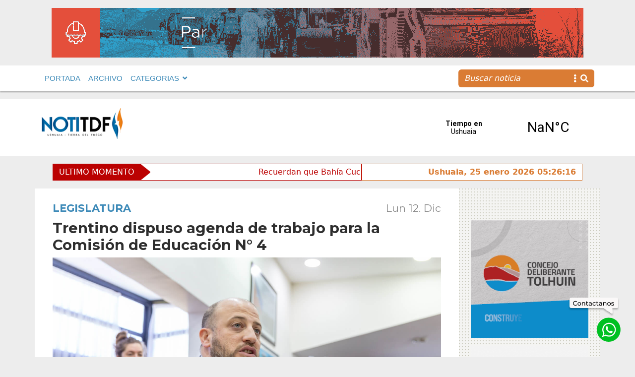

--- FILE ---
content_type: text/html; charset=UTF-8
request_url: https://www.notitdf.com/trentino-dispuso-agenda-de-trabajo-para-la-comision-de-educacion-n-4/
body_size: 14751
content:
<!DOCTYPE html>
<html lang="es">
<head>
    <meta charset="UTF-8">
    <meta http-equiv="X-UA-Compatible" content="IE=edge">
    <meta name="viewport" content="width=device-width, initial-scale=1.0">
    <link rel="stylesheet"  href="https://cdn.jsdelivr.net/npm/@fancyapps/ui@4.0/dist/fancybox.css" />
    <link rel="stylesheet" href="https://cdnjs.cloudflare.com/ajax/libs/font-awesome/5.15.4/css/all.min.css" integrity="sha512-1ycn6IcaQQ40/MKBW2W4Rhis/DbILU74C1vSrLJxCq57o941Ym01SwNsOMqvEBFlcgUa6xLiPY/NS5R+E6ztJQ==" crossorigin="anonymous" referrerpolicy="no-referrer" />
	<!-- Google tag (gtag.js) --> <script async src="https://www.googletagmanager.com/gtag/js?id=G-0MTCB97CMT"></script> <script> window.dataLayer = window.dataLayer || []; function gtag(){dataLayer.push(arguments);} gtag('js', new Date()); gtag('config', 'G-0MTCB97CMT'); </script>
	<!-- Google Tag Manager -->

<script>(function(w,d,s,l,i){w[l]=w[l]||[];w[l].push({'gtm.start':

new Date().getTime(),event:'gtm.js'});var f=d.getElementsByTagName(s)[0],

j=d.createElement(s),dl=l!='dataLayer'?'&l='+l:'';j.async=true;j.src=

'https://www.googletagmanager.com/gtm.js?id='+i+dl;f.parentNode.insertBefore(j,f);

})(window,document,'script','dataLayer','GTM-KS25NBT');</script>

<!-- End Google Tag Manager -->
    <script type='text/javascript'>var addthis_config = {'data_track_addressbar':false};</script><script type='text/javascript' src='//s7.addthis.com/js/300/addthis_widget.js#pubid=ra-52b36e5b3fab719e'></script>
   
		<div id="fb-root"></div>
		<script async defer crossorigin="anonymous" src="https://connect.facebook.net/es_ES/sdk.js#xfbml=1&version=v12.0&appId=249619315391202&autoLogAppEvents=1" nonce="jCYR7b3Z"></script>
    <meta name='robots' content='index, follow, max-image-preview:large, max-snippet:-1, max-video-preview:-1' />

	<!-- This site is optimized with the Yoast SEO plugin v25.2 - https://yoast.com/wordpress/plugins/seo/ -->
	<link rel="canonical" href="https://www.notitdf.com/trentino-dispuso-agenda-de-trabajo-para-la-comision-de-educacion-n-4/" />
	<meta property="og:locale" content="es_ES" />
	<meta property="og:type" content="article" />
	<meta property="og:title" content="Trentino dispuso agenda de trabajo para la Comisión de Educación N° 4 - Notitdf" />
	<meta property="og:description" content="En primer término, analizarán el asunto N° 099/22, proyecto de Ley de Gestión integral para la adaptación y mitigación del cambio climático en la Provincia, ..." />
	<meta property="og:url" content="https://www.notitdf.com/trentino-dispuso-agenda-de-trabajo-para-la-comision-de-educacion-n-4/" />
	<meta property="og:site_name" content="Notitdf" />
	<meta property="article:published_time" content="2022-12-12T22:12:11+00:00" />
	<meta property="og:image" content="https://www.notitdf.com/wp-content/uploads/2022/12/IMG_6818-1.jpg" />
	<meta property="og:image:width" content="1500" />
	<meta property="og:image:height" content="1000" />
	<meta property="og:image:type" content="image/jpeg" />
	<meta name="author" content="Ifis" />
	<meta name="twitter:card" content="summary_large_image" />
	<meta name="twitter:label1" content="Escrito por" />
	<meta name="twitter:data1" content="Ifis" />
	<meta name="twitter:label2" content="Tiempo de lectura" />
	<meta name="twitter:data2" content="3 minutos" />
	<script type="application/ld+json" class="yoast-schema-graph">{"@context":"https://schema.org","@graph":[{"@type":"WebPage","@id":"https://www.notitdf.com/trentino-dispuso-agenda-de-trabajo-para-la-comision-de-educacion-n-4/","url":"https://www.notitdf.com/trentino-dispuso-agenda-de-trabajo-para-la-comision-de-educacion-n-4/","name":"Trentino dispuso agenda de trabajo para la Comisión de Educación N° 4 - Notitdf","isPartOf":{"@id":"https://www.notitdf.com/#website"},"primaryImageOfPage":{"@id":"https://www.notitdf.com/trentino-dispuso-agenda-de-trabajo-para-la-comision-de-educacion-n-4/#primaryimage"},"image":{"@id":"https://www.notitdf.com/trentino-dispuso-agenda-de-trabajo-para-la-comision-de-educacion-n-4/#primaryimage"},"thumbnailUrl":"https://www.notitdf.com/wp-content/uploads/2022/12/IMG_6818-1.jpg","datePublished":"2022-12-12T22:12:11+00:00","author":{"@id":"https://www.notitdf.com/#/schema/person/fce93de59dd832c668f727e8b61a9588"},"breadcrumb":{"@id":"https://www.notitdf.com/trentino-dispuso-agenda-de-trabajo-para-la-comision-de-educacion-n-4/#breadcrumb"},"inLanguage":"es","potentialAction":[{"@type":"ReadAction","target":["https://www.notitdf.com/trentino-dispuso-agenda-de-trabajo-para-la-comision-de-educacion-n-4/"]}]},{"@type":"ImageObject","inLanguage":"es","@id":"https://www.notitdf.com/trentino-dispuso-agenda-de-trabajo-para-la-comision-de-educacion-n-4/#primaryimage","url":"https://www.notitdf.com/wp-content/uploads/2022/12/IMG_6818-1.jpg","contentUrl":"https://www.notitdf.com/wp-content/uploads/2022/12/IMG_6818-1.jpg","width":1500,"height":1000},{"@type":"BreadcrumbList","@id":"https://www.notitdf.com/trentino-dispuso-agenda-de-trabajo-para-la-comision-de-educacion-n-4/#breadcrumb","itemListElement":[{"@type":"ListItem","position":1,"name":"Portada","item":"https://www.notitdf.com/"},{"@type":"ListItem","position":2,"name":"Trentino dispuso agenda de trabajo para la Comisión de Educación N° 4"}]},{"@type":"WebSite","@id":"https://www.notitdf.com/#website","url":"https://www.notitdf.com/","name":"Notitdf","description":"Noticias de Ushuaia, Tierra del Fuego, Argentina","potentialAction":[{"@type":"SearchAction","target":{"@type":"EntryPoint","urlTemplate":"https://www.notitdf.com/?s={search_term_string}"},"query-input":{"@type":"PropertyValueSpecification","valueRequired":true,"valueName":"search_term_string"}}],"inLanguage":"es"},{"@type":"Person","@id":"https://www.notitdf.com/#/schema/person/fce93de59dd832c668f727e8b61a9588","name":"Ifis","image":{"@type":"ImageObject","inLanguage":"es","@id":"https://www.notitdf.com/#/schema/person/image/","url":"https://secure.gravatar.com/avatar/c7425fbc72709fe792575957b25af6ac89562781320ea5713f152b448a752e80?s=96&d=mm&r=g","contentUrl":"https://secure.gravatar.com/avatar/c7425fbc72709fe792575957b25af6ac89562781320ea5713f152b448a752e80?s=96&d=mm&r=g","caption":"Ifis"},"sameAs":["https://www.notitdf.com/"],"url":"https://www.notitdf.com/author/ifis/"}]}</script>
	<!-- / Yoast SEO plugin. -->


<link rel="alternate" title="oEmbed (JSON)" type="application/json+oembed" href="https://www.notitdf.com/wp-json/oembed/1.0/embed?url=https%3A%2F%2Fwww.notitdf.com%2Ftrentino-dispuso-agenda-de-trabajo-para-la-comision-de-educacion-n-4%2F" />
<link rel="alternate" title="oEmbed (XML)" type="text/xml+oembed" href="https://www.notitdf.com/wp-json/oembed/1.0/embed?url=https%3A%2F%2Fwww.notitdf.com%2Ftrentino-dispuso-agenda-de-trabajo-para-la-comision-de-educacion-n-4%2F&#038;format=xml" />
<style id='wp-img-auto-sizes-contain-inline-css' type='text/css'>
img:is([sizes=auto i],[sizes^="auto," i]){contain-intrinsic-size:3000px 1500px}
/*# sourceURL=wp-img-auto-sizes-contain-inline-css */
</style>
<style id='wp-emoji-styles-inline-css' type='text/css'>

	img.wp-smiley, img.emoji {
		display: inline !important;
		border: none !important;
		box-shadow: none !important;
		height: 1em !important;
		width: 1em !important;
		margin: 0 0.07em !important;
		vertical-align: -0.1em !important;
		background: none !important;
		padding: 0 !important;
	}
/*# sourceURL=wp-emoji-styles-inline-css */
</style>
<style id='wp-block-library-inline-css' type='text/css'>
:root{--wp-block-synced-color:#7a00df;--wp-block-synced-color--rgb:122,0,223;--wp-bound-block-color:var(--wp-block-synced-color);--wp-editor-canvas-background:#ddd;--wp-admin-theme-color:#007cba;--wp-admin-theme-color--rgb:0,124,186;--wp-admin-theme-color-darker-10:#006ba1;--wp-admin-theme-color-darker-10--rgb:0,107,160.5;--wp-admin-theme-color-darker-20:#005a87;--wp-admin-theme-color-darker-20--rgb:0,90,135;--wp-admin-border-width-focus:2px}@media (min-resolution:192dpi){:root{--wp-admin-border-width-focus:1.5px}}.wp-element-button{cursor:pointer}:root .has-very-light-gray-background-color{background-color:#eee}:root .has-very-dark-gray-background-color{background-color:#313131}:root .has-very-light-gray-color{color:#eee}:root .has-very-dark-gray-color{color:#313131}:root .has-vivid-green-cyan-to-vivid-cyan-blue-gradient-background{background:linear-gradient(135deg,#00d084,#0693e3)}:root .has-purple-crush-gradient-background{background:linear-gradient(135deg,#34e2e4,#4721fb 50%,#ab1dfe)}:root .has-hazy-dawn-gradient-background{background:linear-gradient(135deg,#faaca8,#dad0ec)}:root .has-subdued-olive-gradient-background{background:linear-gradient(135deg,#fafae1,#67a671)}:root .has-atomic-cream-gradient-background{background:linear-gradient(135deg,#fdd79a,#004a59)}:root .has-nightshade-gradient-background{background:linear-gradient(135deg,#330968,#31cdcf)}:root .has-midnight-gradient-background{background:linear-gradient(135deg,#020381,#2874fc)}:root{--wp--preset--font-size--normal:16px;--wp--preset--font-size--huge:42px}.has-regular-font-size{font-size:1em}.has-larger-font-size{font-size:2.625em}.has-normal-font-size{font-size:var(--wp--preset--font-size--normal)}.has-huge-font-size{font-size:var(--wp--preset--font-size--huge)}.has-text-align-center{text-align:center}.has-text-align-left{text-align:left}.has-text-align-right{text-align:right}.has-fit-text{white-space:nowrap!important}#end-resizable-editor-section{display:none}.aligncenter{clear:both}.items-justified-left{justify-content:flex-start}.items-justified-center{justify-content:center}.items-justified-right{justify-content:flex-end}.items-justified-space-between{justify-content:space-between}.screen-reader-text{border:0;clip-path:inset(50%);height:1px;margin:-1px;overflow:hidden;padding:0;position:absolute;width:1px;word-wrap:normal!important}.screen-reader-text:focus{background-color:#ddd;clip-path:none;color:#444;display:block;font-size:1em;height:auto;left:5px;line-height:normal;padding:15px 23px 14px;text-decoration:none;top:5px;width:auto;z-index:100000}html :where(.has-border-color){border-style:solid}html :where([style*=border-top-color]){border-top-style:solid}html :where([style*=border-right-color]){border-right-style:solid}html :where([style*=border-bottom-color]){border-bottom-style:solid}html :where([style*=border-left-color]){border-left-style:solid}html :where([style*=border-width]){border-style:solid}html :where([style*=border-top-width]){border-top-style:solid}html :where([style*=border-right-width]){border-right-style:solid}html :where([style*=border-bottom-width]){border-bottom-style:solid}html :where([style*=border-left-width]){border-left-style:solid}html :where(img[class*=wp-image-]){height:auto;max-width:100%}:where(figure){margin:0 0 1em}html :where(.is-position-sticky){--wp-admin--admin-bar--position-offset:var(--wp-admin--admin-bar--height,0px)}@media screen and (max-width:600px){html :where(.is-position-sticky){--wp-admin--admin-bar--position-offset:0px}}

/*# sourceURL=wp-block-library-inline-css */
</style><style id='global-styles-inline-css' type='text/css'>
:root{--wp--preset--aspect-ratio--square: 1;--wp--preset--aspect-ratio--4-3: 4/3;--wp--preset--aspect-ratio--3-4: 3/4;--wp--preset--aspect-ratio--3-2: 3/2;--wp--preset--aspect-ratio--2-3: 2/3;--wp--preset--aspect-ratio--16-9: 16/9;--wp--preset--aspect-ratio--9-16: 9/16;--wp--preset--color--black: #000000;--wp--preset--color--cyan-bluish-gray: #abb8c3;--wp--preset--color--white: #ffffff;--wp--preset--color--pale-pink: #f78da7;--wp--preset--color--vivid-red: #cf2e2e;--wp--preset--color--luminous-vivid-orange: #ff6900;--wp--preset--color--luminous-vivid-amber: #fcb900;--wp--preset--color--light-green-cyan: #7bdcb5;--wp--preset--color--vivid-green-cyan: #00d084;--wp--preset--color--pale-cyan-blue: #8ed1fc;--wp--preset--color--vivid-cyan-blue: #0693e3;--wp--preset--color--vivid-purple: #9b51e0;--wp--preset--gradient--vivid-cyan-blue-to-vivid-purple: linear-gradient(135deg,rgb(6,147,227) 0%,rgb(155,81,224) 100%);--wp--preset--gradient--light-green-cyan-to-vivid-green-cyan: linear-gradient(135deg,rgb(122,220,180) 0%,rgb(0,208,130) 100%);--wp--preset--gradient--luminous-vivid-amber-to-luminous-vivid-orange: linear-gradient(135deg,rgb(252,185,0) 0%,rgb(255,105,0) 100%);--wp--preset--gradient--luminous-vivid-orange-to-vivid-red: linear-gradient(135deg,rgb(255,105,0) 0%,rgb(207,46,46) 100%);--wp--preset--gradient--very-light-gray-to-cyan-bluish-gray: linear-gradient(135deg,rgb(238,238,238) 0%,rgb(169,184,195) 100%);--wp--preset--gradient--cool-to-warm-spectrum: linear-gradient(135deg,rgb(74,234,220) 0%,rgb(151,120,209) 20%,rgb(207,42,186) 40%,rgb(238,44,130) 60%,rgb(251,105,98) 80%,rgb(254,248,76) 100%);--wp--preset--gradient--blush-light-purple: linear-gradient(135deg,rgb(255,206,236) 0%,rgb(152,150,240) 100%);--wp--preset--gradient--blush-bordeaux: linear-gradient(135deg,rgb(254,205,165) 0%,rgb(254,45,45) 50%,rgb(107,0,62) 100%);--wp--preset--gradient--luminous-dusk: linear-gradient(135deg,rgb(255,203,112) 0%,rgb(199,81,192) 50%,rgb(65,88,208) 100%);--wp--preset--gradient--pale-ocean: linear-gradient(135deg,rgb(255,245,203) 0%,rgb(182,227,212) 50%,rgb(51,167,181) 100%);--wp--preset--gradient--electric-grass: linear-gradient(135deg,rgb(202,248,128) 0%,rgb(113,206,126) 100%);--wp--preset--gradient--midnight: linear-gradient(135deg,rgb(2,3,129) 0%,rgb(40,116,252) 100%);--wp--preset--font-size--small: 13px;--wp--preset--font-size--medium: 20px;--wp--preset--font-size--large: 36px;--wp--preset--font-size--x-large: 42px;--wp--preset--spacing--20: 0.44rem;--wp--preset--spacing--30: 0.67rem;--wp--preset--spacing--40: 1rem;--wp--preset--spacing--50: 1.5rem;--wp--preset--spacing--60: 2.25rem;--wp--preset--spacing--70: 3.38rem;--wp--preset--spacing--80: 5.06rem;--wp--preset--shadow--natural: 6px 6px 9px rgba(0, 0, 0, 0.2);--wp--preset--shadow--deep: 12px 12px 50px rgba(0, 0, 0, 0.4);--wp--preset--shadow--sharp: 6px 6px 0px rgba(0, 0, 0, 0.2);--wp--preset--shadow--outlined: 6px 6px 0px -3px rgb(255, 255, 255), 6px 6px rgb(0, 0, 0);--wp--preset--shadow--crisp: 6px 6px 0px rgb(0, 0, 0);}:where(.is-layout-flex){gap: 0.5em;}:where(.is-layout-grid){gap: 0.5em;}body .is-layout-flex{display: flex;}.is-layout-flex{flex-wrap: wrap;align-items: center;}.is-layout-flex > :is(*, div){margin: 0;}body .is-layout-grid{display: grid;}.is-layout-grid > :is(*, div){margin: 0;}:where(.wp-block-columns.is-layout-flex){gap: 2em;}:where(.wp-block-columns.is-layout-grid){gap: 2em;}:where(.wp-block-post-template.is-layout-flex){gap: 1.25em;}:where(.wp-block-post-template.is-layout-grid){gap: 1.25em;}.has-black-color{color: var(--wp--preset--color--black) !important;}.has-cyan-bluish-gray-color{color: var(--wp--preset--color--cyan-bluish-gray) !important;}.has-white-color{color: var(--wp--preset--color--white) !important;}.has-pale-pink-color{color: var(--wp--preset--color--pale-pink) !important;}.has-vivid-red-color{color: var(--wp--preset--color--vivid-red) !important;}.has-luminous-vivid-orange-color{color: var(--wp--preset--color--luminous-vivid-orange) !important;}.has-luminous-vivid-amber-color{color: var(--wp--preset--color--luminous-vivid-amber) !important;}.has-light-green-cyan-color{color: var(--wp--preset--color--light-green-cyan) !important;}.has-vivid-green-cyan-color{color: var(--wp--preset--color--vivid-green-cyan) !important;}.has-pale-cyan-blue-color{color: var(--wp--preset--color--pale-cyan-blue) !important;}.has-vivid-cyan-blue-color{color: var(--wp--preset--color--vivid-cyan-blue) !important;}.has-vivid-purple-color{color: var(--wp--preset--color--vivid-purple) !important;}.has-black-background-color{background-color: var(--wp--preset--color--black) !important;}.has-cyan-bluish-gray-background-color{background-color: var(--wp--preset--color--cyan-bluish-gray) !important;}.has-white-background-color{background-color: var(--wp--preset--color--white) !important;}.has-pale-pink-background-color{background-color: var(--wp--preset--color--pale-pink) !important;}.has-vivid-red-background-color{background-color: var(--wp--preset--color--vivid-red) !important;}.has-luminous-vivid-orange-background-color{background-color: var(--wp--preset--color--luminous-vivid-orange) !important;}.has-luminous-vivid-amber-background-color{background-color: var(--wp--preset--color--luminous-vivid-amber) !important;}.has-light-green-cyan-background-color{background-color: var(--wp--preset--color--light-green-cyan) !important;}.has-vivid-green-cyan-background-color{background-color: var(--wp--preset--color--vivid-green-cyan) !important;}.has-pale-cyan-blue-background-color{background-color: var(--wp--preset--color--pale-cyan-blue) !important;}.has-vivid-cyan-blue-background-color{background-color: var(--wp--preset--color--vivid-cyan-blue) !important;}.has-vivid-purple-background-color{background-color: var(--wp--preset--color--vivid-purple) !important;}.has-black-border-color{border-color: var(--wp--preset--color--black) !important;}.has-cyan-bluish-gray-border-color{border-color: var(--wp--preset--color--cyan-bluish-gray) !important;}.has-white-border-color{border-color: var(--wp--preset--color--white) !important;}.has-pale-pink-border-color{border-color: var(--wp--preset--color--pale-pink) !important;}.has-vivid-red-border-color{border-color: var(--wp--preset--color--vivid-red) !important;}.has-luminous-vivid-orange-border-color{border-color: var(--wp--preset--color--luminous-vivid-orange) !important;}.has-luminous-vivid-amber-border-color{border-color: var(--wp--preset--color--luminous-vivid-amber) !important;}.has-light-green-cyan-border-color{border-color: var(--wp--preset--color--light-green-cyan) !important;}.has-vivid-green-cyan-border-color{border-color: var(--wp--preset--color--vivid-green-cyan) !important;}.has-pale-cyan-blue-border-color{border-color: var(--wp--preset--color--pale-cyan-blue) !important;}.has-vivid-cyan-blue-border-color{border-color: var(--wp--preset--color--vivid-cyan-blue) !important;}.has-vivid-purple-border-color{border-color: var(--wp--preset--color--vivid-purple) !important;}.has-vivid-cyan-blue-to-vivid-purple-gradient-background{background: var(--wp--preset--gradient--vivid-cyan-blue-to-vivid-purple) !important;}.has-light-green-cyan-to-vivid-green-cyan-gradient-background{background: var(--wp--preset--gradient--light-green-cyan-to-vivid-green-cyan) !important;}.has-luminous-vivid-amber-to-luminous-vivid-orange-gradient-background{background: var(--wp--preset--gradient--luminous-vivid-amber-to-luminous-vivid-orange) !important;}.has-luminous-vivid-orange-to-vivid-red-gradient-background{background: var(--wp--preset--gradient--luminous-vivid-orange-to-vivid-red) !important;}.has-very-light-gray-to-cyan-bluish-gray-gradient-background{background: var(--wp--preset--gradient--very-light-gray-to-cyan-bluish-gray) !important;}.has-cool-to-warm-spectrum-gradient-background{background: var(--wp--preset--gradient--cool-to-warm-spectrum) !important;}.has-blush-light-purple-gradient-background{background: var(--wp--preset--gradient--blush-light-purple) !important;}.has-blush-bordeaux-gradient-background{background: var(--wp--preset--gradient--blush-bordeaux) !important;}.has-luminous-dusk-gradient-background{background: var(--wp--preset--gradient--luminous-dusk) !important;}.has-pale-ocean-gradient-background{background: var(--wp--preset--gradient--pale-ocean) !important;}.has-electric-grass-gradient-background{background: var(--wp--preset--gradient--electric-grass) !important;}.has-midnight-gradient-background{background: var(--wp--preset--gradient--midnight) !important;}.has-small-font-size{font-size: var(--wp--preset--font-size--small) !important;}.has-medium-font-size{font-size: var(--wp--preset--font-size--medium) !important;}.has-large-font-size{font-size: var(--wp--preset--font-size--large) !important;}.has-x-large-font-size{font-size: var(--wp--preset--font-size--x-large) !important;}
/*# sourceURL=global-styles-inline-css */
</style>

<style id='classic-theme-styles-inline-css' type='text/css'>
/*! This file is auto-generated */
.wp-block-button__link{color:#fff;background-color:#32373c;border-radius:9999px;box-shadow:none;text-decoration:none;padding:calc(.667em + 2px) calc(1.333em + 2px);font-size:1.125em}.wp-block-file__button{background:#32373c;color:#fff;text-decoration:none}
/*# sourceURL=/wp-includes/css/classic-themes.min.css */
</style>
<link rel='stylesheet' id='default-css' href='https://www.notitdf.com/wp-content/themes/Notitdf/style.css?ver=1.0' type='text/css' media='all' />
<link rel='stylesheet' id='bootstrappc-css' href='https://www.notitdf.com/wp-content/themes/Notitdf/css/estilospc.css?ver=1.0' type='text/css' media='all' />
<link rel='stylesheet' id='bootstrapmb-css' href='https://www.notitdf.com/wp-content/themes/Notitdf/css/estilosmb.css?ver=1.0' type='text/css' media='all' />
<link rel='stylesheet' id='bootstrap-css' href='https://www.notitdf.com/wp-content/themes/Notitdf/css/estilos.css?ver=1.0' type='text/css' media='all' />
<script type="text/javascript" src="https://www.notitdf.com/wp-includes/js/jquery/jquery.min.js?ver=3.7.1" id="jquery-core-js"></script>
<script type="text/javascript" src="https://www.notitdf.com/wp-includes/js/jquery/jquery-migrate.min.js?ver=3.4.1" id="jquery-migrate-js"></script>
<script type="text/javascript" src="https://www.notitdf.com/wp-content/themes/Notitdf/node_modules/bootstrap/dist/js/bootstrap.bundle.js?ver=5.2" id="bootstrap-js"></script>
<script type="text/javascript" src="https://www.notitdf.com/wp-content/themes/Notitdf/js/highlight.pack.js?ver=1.2" id="breaking-js"></script>
<link rel="https://api.w.org/" href="https://www.notitdf.com/wp-json/" /><link rel="alternate" title="JSON" type="application/json" href="https://www.notitdf.com/wp-json/wp/v2/posts/27317" /><link rel="EditURI" type="application/rsd+xml" title="RSD" href="https://www.notitdf.com/xmlrpc.php?rsd" />
<meta name="generator" content="WordPress 6.9" />
<link rel='shortlink' href='https://www.notitdf.com/?p=27317' />
<style type="text/css">0</style><link rel="icon" href="https://www.notitdf.com/wp-content/uploads/2022/12/favinotitdf-150x150.png" sizes="32x32" />
<link rel="icon" href="https://www.notitdf.com/wp-content/uploads/2022/12/favinotitdf-250x250.png" sizes="192x192" />
<link rel="apple-touch-icon" href="https://www.notitdf.com/wp-content/uploads/2022/12/favinotitdf-250x250.png" />
<meta name="msapplication-TileImage" content="https://www.notitdf.com/wp-content/uploads/2022/12/favinotitdf-300x300.png" />
    

    
<title>Trentino dispuso agenda de trabajo para la Comisión de Educación N° 4 | NotiTDF</title>


     
    
          
    <section class="anuncio-pre-nav">

<div class="container mb-3 mt-3  d-flex justify-content-center ">

<img class="img-fluid" src="https://www.notitdf.com/wp-content/uploads/2025/10/UM-programa-vial-25-26_banner-1072x100-1.gif" alt="">


</div>

</section>
    

    <nav class=" ff-c fs-15 fw-500 navbar navbar-expand-lg navbar-light bg-light sticky-top text-primary  mb-3">
            <div class="container-fluid">
               <div class="container">

               
               <div class="d-flex justify-content-end align-items-center me-3">
                          
                           <a href="#" class="navbar-toggler"  data-bs-toggle="modal" data-bs-target="#exampleModal">
                           <i class="fas fa-bars fs-48"></i>
                           </a>
                        </div>
               <div class="collapse navbar-collapse" id="navbarSupportedContent">
                 
                  <ul id="menu-menu-1" class="navbar-nav me-auto mb-2 mb-lg-0"><li  id="menu-item-19" class="menu-item menu-item-type-custom menu-item-object-custom menu-item-home nav-item nav-item-19"><a href="https://www.notitdf.com/" class="nav-link ">PORTADA</a></li>
<li  id="menu-item-181" class="menu-item menu-item-type-post_type menu-item-object-page nav-item nav-item-181"><a href="https://www.notitdf.com/archivo/" class="nav-link ">ARCHIVO</a></li>
<li  id="menu-item-21" class="menu-item menu-item-type-custom menu-item-object-custom menu-item-has-children dropdown nav-item nav-item-21"><a href="#" class="nav-link  dropdown-toggle" data-bs-toggle="dropdown" aria-haspopup="true" aria-expanded="false">CATEGORIAS</a>
<ul class="dropdown-menu  depth_0">
	<li  id="menu-item-26608" class="menu-item menu-item-type-taxonomy menu-item-object-category nav-item nav-item-26608"><a href="https://www.notitdf.com/categoria/actualidad/" class="dropdown-item ">Actualidad</a></li>
	<li  id="menu-item-26609" class="menu-item menu-item-type-taxonomy menu-item-object-category nav-item nav-item-26609"><a href="https://www.notitdf.com/categoria/coronavirus/" class="dropdown-item ">Coronavirus</a></li>
	<li  id="menu-item-26610" class="menu-item menu-item-type-taxonomy menu-item-object-category nav-item nav-item-26610"><a href="https://www.notitdf.com/categoria/cultura/" class="dropdown-item ">Cultura</a></li>
	<li  id="menu-item-26611" class="menu-item menu-item-type-taxonomy menu-item-object-category nav-item nav-item-26611"><a href="https://www.notitdf.com/categoria/deportes/" class="dropdown-item ">Deportes</a></li>
	<li  id="menu-item-26612" class="menu-item menu-item-type-taxonomy menu-item-object-category nav-item nav-item-26612"><a href="https://www.notitdf.com/categoria/internacional/" class="dropdown-item ">Internacional</a></li>
	<li  id="menu-item-26613" class="menu-item menu-item-type-taxonomy menu-item-object-category current-post-ancestor current-menu-parent current-post-parent nav-item nav-item-26613"><a href="https://www.notitdf.com/categoria/legislatura/" class="dropdown-item ">Legislatura</a></li>
	<li  id="menu-item-26614" class="menu-item menu-item-type-taxonomy menu-item-object-category nav-item nav-item-26614"><a href="https://www.notitdf.com/categoria/malvinas/" class="dropdown-item ">Malvinas</a></li>
	<li  id="menu-item-26615" class="menu-item menu-item-type-taxonomy menu-item-object-category nav-item nav-item-26615"><a href="https://www.notitdf.com/categoria/nacional/" class="dropdown-item ">Nacional</a></li>
	<li  id="menu-item-26616" class="menu-item menu-item-type-taxonomy menu-item-object-category nav-item nav-item-26616"><a href="https://www.notitdf.com/categoria/opinion/" class="dropdown-item ">Opinión</a></li>
	<li  id="menu-item-26617" class="menu-item menu-item-type-taxonomy menu-item-object-category nav-item nav-item-26617"><a href="https://www.notitdf.com/categoria/policiales/" class="dropdown-item ">Policiales</a></li>
	<li  id="menu-item-26618" class="menu-item menu-item-type-taxonomy menu-item-object-category nav-item nav-item-26618"><a href="https://www.notitdf.com/categoria/politica/" class="dropdown-item ">Política</a></li>
	<li  id="menu-item-26619" class="menu-item menu-item-type-taxonomy menu-item-object-category nav-item nav-item-26619"><a href="https://www.notitdf.com/categoria/rio-grande/" class="dropdown-item ">Río Grande</a></li>
	<li  id="menu-item-26620" class="menu-item menu-item-type-taxonomy menu-item-object-category nav-item nav-item-26620"><a href="https://www.notitdf.com/categoria/salud/" class="dropdown-item ">Salud</a></li>
	<li  id="menu-item-26622" class="menu-item menu-item-type-taxonomy menu-item-object-category nav-item nav-item-26622"><a href="https://www.notitdf.com/categoria/sociedad/" class="dropdown-item ">Sociedad</a></li>
	<li  id="menu-item-26623" class="menu-item menu-item-type-taxonomy menu-item-object-category nav-item nav-item-26623"><a href="https://www.notitdf.com/categoria/tolhuin/" class="dropdown-item ">Tolhuin</a></li>
	<li  id="menu-item-26624" class="menu-item menu-item-type-taxonomy menu-item-object-category nav-item nav-item-26624"><a href="https://www.notitdf.com/categoria/ushuaia/" class="dropdown-item ">Ushuaia</a></li>
</ul>
</li>
</ul>            <form id="searchform" method="get" action="https://www.notitdf.com/">
                           <div class="buscador input-group ">
                           <input type="text" class="buscar border-0 search-field form-control bg-secondary text-light fst-italic" name="s" placeholder="Buscar noticia" aria-label="Recipient's username" aria-describedby="basic-addon2">
                           <span class="lupa border-0 input-group-text bg-secondary text-light" id="basic-addon2"><i class="fas fa-ellipsis-v me-2"></i> <i class="fas fa-search"></i></span>
                           </div>
                           </form>

                  </div>
               </div>
            
            </div>
            
         </nav>
   
      
        
</head>
<!-- Globo whatsapp & top -->
<a target="_blank" href="http://wa.me/5492901526800" class="contactanos"></a>
<a target="_blank" href="http://wa.me/5492901526800" class="whatsapp"></a>

         
<div class="modal fade right" id="exampleModal" tabindex="-1" aria-labelledby="exampleModalLabel" aria-hidden="true">
  <div class="modal-dialog">
    <div class="modal-content">
      <div class="modal-header">
        <div class="modal-title" id="exampleModalLabel"><a class="navbar-brand" href="https://www.notitdf.com/">
        <img src="https://www.notitdf.com/wp-content/themes/Notitdf/img/logo_notitdf.png" alt="Noti TDF">
                           
                        
                         
                        
                        </div>
        <a href="#" class="fs-32" data-bs-dismiss="modal" aria-label="Close"><i class="fas fa-times"></i></a>
      </div>
      <div class="modal-body ff-c fs-15 fw-bold text-primary">
      <ul id="menu-menu-2" class="navbar-nav me-auto mb-2 mb-lg-0"><li  class="menu-item menu-item-type-custom menu-item-object-custom menu-item-home nav-item nav-item-19"><a href="https://www.notitdf.com/" class="nav-link ">PORTADA</a></li>
<li  class="menu-item menu-item-type-post_type menu-item-object-page nav-item nav-item-181"><a href="https://www.notitdf.com/archivo/" class="nav-link ">ARCHIVO</a></li>
<li  class="menu-item menu-item-type-custom menu-item-object-custom menu-item-has-children dropdown nav-item nav-item-21"><a href="#" class="nav-link  dropdown-toggle" data-bs-toggle="dropdown" aria-haspopup="true" aria-expanded="false">CATEGORIAS</a>
<ul class="dropdown-menu  depth_0">
	<li  class="menu-item menu-item-type-taxonomy menu-item-object-category nav-item nav-item-26608"><a href="https://www.notitdf.com/categoria/actualidad/" class="dropdown-item ">Actualidad</a></li>
	<li  class="menu-item menu-item-type-taxonomy menu-item-object-category nav-item nav-item-26609"><a href="https://www.notitdf.com/categoria/coronavirus/" class="dropdown-item ">Coronavirus</a></li>
	<li  class="menu-item menu-item-type-taxonomy menu-item-object-category nav-item nav-item-26610"><a href="https://www.notitdf.com/categoria/cultura/" class="dropdown-item ">Cultura</a></li>
	<li  class="menu-item menu-item-type-taxonomy menu-item-object-category nav-item nav-item-26611"><a href="https://www.notitdf.com/categoria/deportes/" class="dropdown-item ">Deportes</a></li>
	<li  class="menu-item menu-item-type-taxonomy menu-item-object-category nav-item nav-item-26612"><a href="https://www.notitdf.com/categoria/internacional/" class="dropdown-item ">Internacional</a></li>
	<li  class="menu-item menu-item-type-taxonomy menu-item-object-category current-post-ancestor current-menu-parent current-post-parent nav-item nav-item-26613"><a href="https://www.notitdf.com/categoria/legislatura/" class="dropdown-item ">Legislatura</a></li>
	<li  class="menu-item menu-item-type-taxonomy menu-item-object-category nav-item nav-item-26614"><a href="https://www.notitdf.com/categoria/malvinas/" class="dropdown-item ">Malvinas</a></li>
	<li  class="menu-item menu-item-type-taxonomy menu-item-object-category nav-item nav-item-26615"><a href="https://www.notitdf.com/categoria/nacional/" class="dropdown-item ">Nacional</a></li>
	<li  class="menu-item menu-item-type-taxonomy menu-item-object-category nav-item nav-item-26616"><a href="https://www.notitdf.com/categoria/opinion/" class="dropdown-item ">Opinión</a></li>
	<li  class="menu-item menu-item-type-taxonomy menu-item-object-category nav-item nav-item-26617"><a href="https://www.notitdf.com/categoria/policiales/" class="dropdown-item ">Policiales</a></li>
	<li  class="menu-item menu-item-type-taxonomy menu-item-object-category nav-item nav-item-26618"><a href="https://www.notitdf.com/categoria/politica/" class="dropdown-item ">Política</a></li>
	<li  class="menu-item menu-item-type-taxonomy menu-item-object-category nav-item nav-item-26619"><a href="https://www.notitdf.com/categoria/rio-grande/" class="dropdown-item ">Río Grande</a></li>
	<li  class="menu-item menu-item-type-taxonomy menu-item-object-category nav-item nav-item-26620"><a href="https://www.notitdf.com/categoria/salud/" class="dropdown-item ">Salud</a></li>
	<li  class="menu-item menu-item-type-taxonomy menu-item-object-category nav-item nav-item-26622"><a href="https://www.notitdf.com/categoria/sociedad/" class="dropdown-item ">Sociedad</a></li>
	<li  class="menu-item menu-item-type-taxonomy menu-item-object-category nav-item nav-item-26623"><a href="https://www.notitdf.com/categoria/tolhuin/" class="dropdown-item ">Tolhuin</a></li>
	<li  class="menu-item menu-item-type-taxonomy menu-item-object-category nav-item nav-item-26624"><a href="https://www.notitdf.com/categoria/ushuaia/" class="dropdown-item ">Ushuaia</a></li>
</ul>
</li>
</ul>      </div>
      <div class="modal-footer">
        
      </div>
    </div>
  </div>
</div>


<body class="bg-dark">
	
<!-- Google Tag Manager (noscript) -->

<noscript><iframe src="https://www.googletagmanager.com/ns.html?id=GTM-KS25NBT"

height="0" width="0" style="display:none;visibility:hidden"></iframe></noscript>

<!-- End Google Tag Manager (noscript) -->
    
<section class="ff-fs">


<div class="container-fluid bg-light mb-3">

    <div class="container pt-2 pb-2">

            <div class="row d-flex align-items-center">

            <div class="col-md-2 d-flex justify-content-center mb-3">

            <divv class="logo">

          <a href="https://www.notitdf.com">  <img class="img-fluid" src="https://www.notitdf.com/wp-content/themes/Notitdf/img/logo_notitdf.png" alt="">

           </a>  

            </div>

            <div class="col-md-6 d-flex align-items-center ">

             
                    
            </div>

            <div class="col-md-4"><a class="weatherwidget-io" href="https://forecast7.com/es/n54d80n68d30/ushuaia/" data-label_1="Tiempo en" data-label_2="Ushuaia" data-font="Roboto" data-icons="Climacons" data-mode="Current" data-days="3" data-theme="pure" >Tiempo en Ushuaia</a>
<script>
!function(d,s,id){var js,fjs=d.getElementsByTagName(s)[0];if(!d.getElementById(id)){js=d.createElement(s);js.id=id;js.src='https://weatherwidget.io/js/widget.min.js';fjs.parentNode.insertBefore(js,fjs);}}(document,'script','weatherwidget-io-js');
</script>
            </div>

            </div>

    </div>

</div>


</section>

<section class="ultimo-monento mb-3  ">


<div class="container   ps-5 pe-5 ">


<div class="row bg-white"> 


<div class="d-none d-sm-block col-md-2 pt-1 pb-1 border  border-danger text-light d-flex align-self-center text-uppercase arrow "><span>Ultimo Momento</span></div>
<div class="d-block d-sm-none col-12 pt-1 pb-1 border  border-danger bg-danger text-light text-center text-uppercase"><span class="text-center">Ultimo Momento</span></div>
     <div class="col-md-5 pt-1 pb-1 ps-3 pe-0 border  border-danger d-flex align-self-center">
     <marquee class="news-scroll " behavior="scroll" direction="left" onmouseover="this.stop();" onmouseout="this.start();"> 
      

 
      <a class="me-5 text-decoration-none text-danger " href="https://www.notitdf.com/recuerdan-que-bahia-cucharita-no-esta-habilitada-para-actividades-recreativas/">  	 Recuerdan que Bahía Cucharita no está habilitada para actividades recreativas</a> 
   


 
      <a class="me-5 text-decoration-none text-danger " href="https://www.notitdf.com/el-vivero-municipal-suma-color-y-vida-a-los-espacios-publicos/">  	 El Vivero Municipal suma color y vida a los espacios públicos</a> 
   


 
      <a class="me-5 text-decoration-none text-danger " href="https://www.notitdf.com/el-consejo-portuario-argentino-repudio-la-intervencion-del-puerto-de-ushuaia/">  	 El Consejo Portuario Argentino repudió la intervención del puerto de Ushuaia</a> 
   

 
       
     </marquee>

     </div>
     <div class="col-md-5 pt-1 pb-1  border  border-secondary  text-secondary text-end fw-bold"> Ushuaia, 25 enero  2026 05:26:16 </div>
 </div>



</div>


 

</section> 
<script src="https://www.notitdf.com/wp-content/themes/Notitdf/js/accessibility.js"></script>

 



<section class="noticias-portada mb-5 ff-fs">


<div class="container bg-light ">

<div class="row">

<div class="col-md-9">

<div class="nota-principal p-4">




<div class="row mb-2 d-flex align-items-center">
    <div class="col-6"><div class="cat">
<span class="me-2 fs-21 fw-bold text-uppercase">  <a href="https://www.notitdf.com/categoria/legislatura/" rel="tag">Legislatura</a> </span>
</div></div>
    <div class="col-6 ">
                <div class="fecha-nota d-flex justify-content-end">

             <span class="fs-21">Lun 12. Dic</span>

                
                </div>   
    </div>
</div>
<div class="titulo-ppal">
<h1 class="fs-29 fw-bolder">Trentino dispuso agenda de trabajo para la Comisión de Educación N° 4</h1>
</div>
<div class="img-ppal">
<img class="img-fluid pb-2" src="https://www.notitdf.com/wp-content/uploads/2022/12/IMG_6818-1.jpg" alt="">
</div>

<div class="row mt-3 mb-3">
    <div class="col-6  d-flex align-items-center ">
    <span class="d-none d-sm-block fs-20 fw-bold text-secondary">Tamaño de la letra</span>
    <span class="d-block d-sm-none  fs-20 fw-bold text-secondary">A</span>
    <button class="btn btn-sm btn-outline-secondary circulo ms-2"  id="decrease-plugin-ac"><i class="fas fa-minus"></i></button>
   
    <button class="btn btn-sm btn-outline-secondary circulo ms-2"  id="increase-plugin-ac"><i class="fas fa-plus"></i></button>
</div>
    <div class="col-6 ">
    <div class="redes d-flex justify-content-end text-secondary">

                

            <a class="addthis_button_facebook btn btn-sm btn-outline-secondary circulo me-2" href="https://www.facebook.com/sharer/sharer.php?u=https://www.notitdf.com/trentino-dispuso-agenda-de-trabajo-para-la-comision-de-educacion-n-4/" target="_blank"><i class="fab fa-facebook-f "></i></a>
             
                
             <a class="addthis_button_twitter btn btn-sm btn-outline-secondary circulo me-2" href="https://twitter.com/share?url=https://www.notitdf.com/trentino-dispuso-agenda-de-trabajo-para-la-comision-de-educacion-n-4/&text=Trentino dispuso agenda de trabajo para la Comisión de Educación N° 4" target="_blank"><i class="fab fa-twitter "></i></a>

             <a class="btn btn-sm btn-outline-secondary circulo me-2" href="https://wa.me/?text=Trentino dispuso agenda de trabajo para la Comisión de Educación N° 4%20https://www.notitdf.com/trentino-dispuso-agenda-de-trabajo-para-la-comision-de-educacion-n-4/" target="_blank"><i class="fab fa-whatsapp "></i></a>

             

</div>   
    </div>
</div>  

<div class="content accessibility-plugin-ac" style="font-size: 17px;">
                <p class="fw-bold">El titular de la Comisión de Educación N° 4 de la Legislatura, legislador Emmanuel Trentino, definió agenda de temas a tratar el miércoles 14 desde el mediodía. Se destacan iniciativas de las bancadas del Partido Verde, FORJA y la UCR.</p>
       
       <p>En primer término, analizarán el asunto N° 099/22, proyecto de Ley de Gestión integral para la adaptación y mitigación del cambio climático en la Provincia, que tiene giro en las Comisiones de Recursos Naturales N° 3 y de Legislación General N° 1. La iniciativa propone establecer un marco orientativo sobre “el proceso de adaptación y mitigación al Cambio Climático en la Provincia” con el objeto de “reducir la vulnerabilidad y el riesgo tanto de los asentamientos humanos, como de los sistemas naturales, sobre los efectos negativos de los impactos del cambio climático”.</p>
<p>&nbsp;</p>
<p>“La problemática ambiental, en el marco del desarrollo sustentable, necesita de una buena articulación entre los distintos niveles de gobierno, si se pretende legislar y ejecutar una normativa ambiental eficiente. El gobierno federal sólo puede legislar dentro de los límites y restringido a los contenidos de los mencionados presupuestos mínimos, y las provincias podrán dictar las normas complementarias que deberán establecer una protección ambiental mayor pero nunca inferior a los presupuestos mínimos federales”, fundamentan desde el Partido Verde.</p>
<p>&nbsp;</p>
<p>Luego, abordarán el asunto N° 546/22 del bloque FORJA, proyecto de Ley que busca la creación del Programa Provincial Conozcamos la Antártida Argentina. La iniciativa tiene “como finalidad realizar las gestiones y acciones necesarias para capacitar a los estudiantes que cursen 5° y 6° año en establecimientos educativos público y/o establecimientos educativos públicos de gestión privada, sobre temáticas referidas a los intereses provinciales y nacionales en la Antártida Argentina, mediante la realización de conversatorios, exposiciones, distribución de material audiovisual”.</p>
<p>&nbsp;</p>
<p>En tanto, el texto invita a que anualmente se realice una selección de dos estudiantes los que “viajarán a la Antártida Argentina al inicio del próximo ciclo escolar. La selección se realizará mediante un procedimiento en el cual se garantizará igualdad de trato, paridad de género y transparencia”. Para el abordaje del texto, desde la presidencia de la Comisión, cursaron invitación al secretario de Malvinas, Antártida, Islas del Atlántico Sur y Asuntos Internacionales, Andrés Dachary y al representante del Comando Conjunto Antártico (COCOANTAR) en Ushuaia, Néstor González.</p>
<p>&nbsp;</p>
<p>Asimismo, en la agenda dispuesta, está el tratamiento del asunto N° 428/22 de la UCR, que propone adherir a la Ley nacional N° 27.306, en el marco del artículo 5° inciso “c”, que establece la obligatoriedad estatal de un abordaje integral e interdisciplinario para los sujetos que presentan dificultades específicas del aprendizaje (DEA). Se espera para el tratamiento de este proyecto, la presencia de padres y profesionales que apoyan la adhesión a la Ley.</p>
<p>&nbsp;</p>
<p>La norma nacional, sostienen los Parlamentarios en sus fundamentos, tiene como objeto principal garantizar el derecho a la educación de los niños, niñas, adolescentes y adultos que presenten dificultades específicas de aprendizaje. Asimismo, se contempla en la propuesta, capacitar a los docentes para que puedan detectar los indicios de las dificultades del aprendizaje, realizar adecuaciones para que los alumnos puedan sostener su continuidad pedagógica y fortalecer esas acciones en todo el país a través de un sistema federal de coordinación.</p>
<div class="tptn_counter" id="tptn_counter_27317"></div>
       </div>
 


<div class="ps-3 pe-3">
<hr>
</div>
   
 
 

<div class="row">




 




<div class="col-md-6 g-4">
    
    <div class="noticias-listado border-bottom pb-3 ">
    <div class="row mb-2 d-flex align-items-center">
    <div class="col-6"><div class="cat">
<span class="me-2 fs-15 fw-bold text-uppercase">  <a href="https://www.notitdf.com/categoria/actualidad/" rel="tag">Actualidad</a> </span>
</div></div>
    <div class="col-6 ">
                <div class="fecha-nota d-flex justify-content-end ">

             <span class="fs-15">Dom 25. Ene</span>

                
                </div>   
    </div>
</div>
    <div class="titulo-listado">
        
        <a href="https://www.notitdf.com/recuerdan-que-bahia-cucharita-no-esta-habilitada-para-actividades-recreativas/">

            <h3 class="fs-17 fw-bold">Recuerdan que Bahía Cucharita no está habilitada para actividades recreativas</h3>
        </a>
    </div>

    <div class="img-listado">

        <a href="https://www.notitdf.com/recuerdan-que-bahia-cucharita-no-esta-habilitada-para-actividades-recreativas/">
            <img class="img-fluid pb-2" src="https://www.notitdf.com/wp-content/uploads/2026/01/mirador-desde-el-refugio-antiaer-1-434x284.jpg" alt="">
        </a>
    </div>

    <div class="excerpt-listado">
                        <p>
Desde el Parque Nacional Tierra del Fuego advierten que Bahía Cucharita es una zona restringida, sin acceso turístico y que el ingreso está prohi...</p>
        
                    </div>
    <div class="row">
    <div class="col-6 "><a class="btn btn-sm btn-secondary text-light rounded-pill ps-3 pe-3 " href="https://www.notitdf.com/recuerdan-que-bahia-cucharita-no-esta-habilitada-para-actividades-recreativas/">Leer más +</a></div>
    <div class="col-6 ">
                <div class="redes d-flex justify-content-end text-secondary">

                
                    <a class="addthis_button_facebook btn btn-sm btn-outline-secondary circulo me-2" href="https://www.facebook.com/sharer/sharer.php?u=https://www.notitdf.com/recuerdan-que-bahia-cucharita-no-esta-habilitada-para-actividades-recreativas/" target="_blank"><i class="fab fa-facebook-f "></i></a>
             
                
                    <a class="addthis_button_twitter btn btn-sm btn-outline-secondary circulo me-2" href="https://twitter.com/share?url=https://www.notitdf.com/recuerdan-que-bahia-cucharita-no-esta-habilitada-para-actividades-recreativas/&text=Recuerdan que Bahía Cucharita no está habilitada para actividades recreativas" target="_blank"><i class="fab fa-twitter "></i></a>

                    <a class="btn btn-sm btn-outline-secondary circulo me-2" href="https://wa.me/?text=Recuerdan que Bahía Cucharita no está habilitada para actividades recreativas%20https://www.notitdf.com/recuerdan-que-bahia-cucharita-no-esta-habilitada-para-actividades-recreativas/" target="_blank"><i class="fab fa-whatsapp "></i></a>

                    
                
                </div>   
    </div>
</div>    
   </div>
    </div>

    
    








 




<div class="col-md-6 g-4">
    
    <div class="noticias-listado border-bottom pb-3 ">
    <div class="row mb-2 d-flex align-items-center">
    <div class="col-6"><div class="cat">
<span class="me-2 fs-15 fw-bold text-uppercase">  <a href="https://www.notitdf.com/categoria/rio-grande/" rel="tag">Río Grande</a> </span>
</div></div>
    <div class="col-6 ">
                <div class="fecha-nota d-flex justify-content-end ">

             <span class="fs-15">Dom 25. Ene</span>

                
                </div>   
    </div>
</div>
    <div class="titulo-listado">
        
        <a href="https://www.notitdf.com/el-vivero-municipal-suma-color-y-vida-a-los-espacios-publicos/">

            <h3 class="fs-17 fw-bold">El Vivero Municipal suma color y vida a los espacios públicos</h3>
        </a>
    </div>

    <div class="img-listado">

        <a href="https://www.notitdf.com/el-vivero-municipal-suma-color-y-vida-a-los-espacios-publicos/">
            <img class="img-fluid pb-2" src="https://www.notitdf.com/wp-content/uploads/2026/01/photo_5166070231267478412_y-2-434x284.jpg" alt="">
        </a>
    </div>

    <div class="excerpt-listado">
                        <p>
El Municipio de Río Grande continúa fortaleciendo el embellecimiento, la limpieza y el orden de los espacios públicos de la ciudad a través de l...</p>
        
                    </div>
    <div class="row">
    <div class="col-6 "><a class="btn btn-sm btn-secondary text-light rounded-pill ps-3 pe-3 " href="https://www.notitdf.com/el-vivero-municipal-suma-color-y-vida-a-los-espacios-publicos/">Leer más +</a></div>
    <div class="col-6 ">
                <div class="redes d-flex justify-content-end text-secondary">

                
                    <a class="addthis_button_facebook btn btn-sm btn-outline-secondary circulo me-2" href="https://www.facebook.com/sharer/sharer.php?u=https://www.notitdf.com/el-vivero-municipal-suma-color-y-vida-a-los-espacios-publicos/" target="_blank"><i class="fab fa-facebook-f "></i></a>
             
                
                    <a class="addthis_button_twitter btn btn-sm btn-outline-secondary circulo me-2" href="https://twitter.com/share?url=https://www.notitdf.com/el-vivero-municipal-suma-color-y-vida-a-los-espacios-publicos/&text=El Vivero Municipal suma color y vida a los espacios públicos" target="_blank"><i class="fab fa-twitter "></i></a>

                    <a class="btn btn-sm btn-outline-secondary circulo me-2" href="https://wa.me/?text=El Vivero Municipal suma color y vida a los espacios públicos%20https://www.notitdf.com/el-vivero-municipal-suma-color-y-vida-a-los-espacios-publicos/" target="_blank"><i class="fab fa-whatsapp "></i></a>

                    
                
                </div>   
    </div>
</div>    
   </div>
    </div>

    
    








 




<div class="col-md-6 g-4">
    
    <div class="noticias-listado border-bottom pb-3 ">
    <div class="row mb-2 d-flex align-items-center">
    <div class="col-6"><div class="cat">
<span class="me-2 fs-15 fw-bold text-uppercase">  <a href="https://www.notitdf.com/categoria/actualidad/" rel="tag">Actualidad</a> </span>
</div></div>
    <div class="col-6 ">
                <div class="fecha-nota d-flex justify-content-end ">

             <span class="fs-15">Dom 25. Ene</span>

                
                </div>   
    </div>
</div>
    <div class="titulo-listado">
        
        <a href="https://www.notitdf.com/el-consejo-portuario-argentino-repudio-la-intervencion-del-puerto-de-ushuaia/">

            <h3 class="fs-17 fw-bold">El Consejo Portuario Argentino repudió la intervención del puerto de Ushuaia</h3>
        </a>
    </div>

    <div class="img-listado">

        <a href="https://www.notitdf.com/el-consejo-portuario-argentino-repudio-la-intervencion-del-puerto-de-ushuaia/">
            <img class="img-fluid pb-2" src="https://www.notitdf.com/wp-content/uploads/2025/04/photo_5170385462215421584_y-1-434x284.jpg" alt="">
        </a>
    </div>

    <div class="excerpt-listado">
                        <p>El Consejo Portuario Argentino rechazó  la intervención advirtió una “manipulación de las instituciones” y remarcó que la Ley 24.093 sostiene...</p>
        
                    </div>
    <div class="row">
    <div class="col-6 "><a class="btn btn-sm btn-secondary text-light rounded-pill ps-3 pe-3 " href="https://www.notitdf.com/el-consejo-portuario-argentino-repudio-la-intervencion-del-puerto-de-ushuaia/">Leer más +</a></div>
    <div class="col-6 ">
                <div class="redes d-flex justify-content-end text-secondary">

                
                    <a class="addthis_button_facebook btn btn-sm btn-outline-secondary circulo me-2" href="https://www.facebook.com/sharer/sharer.php?u=https://www.notitdf.com/el-consejo-portuario-argentino-repudio-la-intervencion-del-puerto-de-ushuaia/" target="_blank"><i class="fab fa-facebook-f "></i></a>
             
                
                    <a class="addthis_button_twitter btn btn-sm btn-outline-secondary circulo me-2" href="https://twitter.com/share?url=https://www.notitdf.com/el-consejo-portuario-argentino-repudio-la-intervencion-del-puerto-de-ushuaia/&text=El Consejo Portuario Argentino repudió la intervención del puerto de Ushuaia" target="_blank"><i class="fab fa-twitter "></i></a>

                    <a class="btn btn-sm btn-outline-secondary circulo me-2" href="https://wa.me/?text=El Consejo Portuario Argentino repudió la intervención del puerto de Ushuaia%20https://www.notitdf.com/el-consejo-portuario-argentino-repudio-la-intervencion-del-puerto-de-ushuaia/" target="_blank"><i class="fab fa-whatsapp "></i></a>

                    
                
                </div>   
    </div>
</div>    
   </div>
    </div>

    
    








 




<div class="col-md-6 g-4">
    
    <div class="noticias-listado border-bottom pb-3 ">
    <div class="row mb-2 d-flex align-items-center">
    <div class="col-6"><div class="cat">
<span class="me-2 fs-15 fw-bold text-uppercase">  <a href="https://www.notitdf.com/categoria/internacional/" rel="tag">Internacional</a> </span>
</div></div>
    <div class="col-6 ">
                <div class="fecha-nota d-flex justify-content-end ">

             <span class="fs-15">Sáb 24. Ene</span>

                
                </div>   
    </div>
</div>
    <div class="titulo-listado">
        
        <a href="https://www.notitdf.com/agente-federal-dispara-y-mata-a-un-ciudadano-estadounidense-en-minneapolis/">

            <h3 class="fs-17 fw-bold">Agente federal  mató a un ciudadano estadounidense en Minneapolis</h3>
        </a>
    </div>

    <div class="img-listado">

        <a href="https://www.notitdf.com/agente-federal-dispara-y-mata-a-un-ciudadano-estadounidense-en-minneapolis/">
            <img class="img-fluid pb-2" src="https://www.notitdf.com/wp-content/uploads/2026/01/MN-asesinato-1-434x284.jpg" alt="">
        </a>
    </div>

    <div class="excerpt-listado">
                        <p>La víctima fue identificada por su familia como Alex Jeffrey Pretti, enfermero de cuidados intensivos. El gobernador de Minnesota exige que ICE se re...</p>
        
                    </div>
    <div class="row">
    <div class="col-6 "><a class="btn btn-sm btn-secondary text-light rounded-pill ps-3 pe-3 " href="https://www.notitdf.com/agente-federal-dispara-y-mata-a-un-ciudadano-estadounidense-en-minneapolis/">Leer más +</a></div>
    <div class="col-6 ">
                <div class="redes d-flex justify-content-end text-secondary">

                
                    <a class="addthis_button_facebook btn btn-sm btn-outline-secondary circulo me-2" href="https://www.facebook.com/sharer/sharer.php?u=https://www.notitdf.com/agente-federal-dispara-y-mata-a-un-ciudadano-estadounidense-en-minneapolis/" target="_blank"><i class="fab fa-facebook-f "></i></a>
             
                
                    <a class="addthis_button_twitter btn btn-sm btn-outline-secondary circulo me-2" href="https://twitter.com/share?url=https://www.notitdf.com/agente-federal-dispara-y-mata-a-un-ciudadano-estadounidense-en-minneapolis/&text=Agente federal  mató a un ciudadano estadounidense en Minneapolis" target="_blank"><i class="fab fa-twitter "></i></a>

                    <a class="btn btn-sm btn-outline-secondary circulo me-2" href="https://wa.me/?text=Agente federal  mató a un ciudadano estadounidense en Minneapolis%20https://www.notitdf.com/agente-federal-dispara-y-mata-a-un-ciudadano-estadounidense-en-minneapolis/" target="_blank"><i class="fab fa-whatsapp "></i></a>

                    
                
                </div>   
    </div>
</div>    
   </div>
    </div>

    
    





 
</div>
</div>




</div>

<div class="col-md-3 p-0 text-center ">

        <div class="sidebar p-4 ">

            <div class="row">
            <div class="banner col-12 mb-3"><img class="img-fluid" src=""></div>
            </div>
   
            <div class="row">

                        
        <div class="banner col-12 mb-3">
                            <a target="_blank" href="https://concejodeliberantetolhuin.gob.ar/wp-content/uploads/2025/01/Resumen-CDT-2024-1.pdf">
                    <img class="img-fluid" src="https://www.notitdf.com/wp-content/uploads/2024/04/GIF-CONCEJO-300X300.gif" alt="">
                </a>
                    </div>

            
        <div class="banner col-12 mb-3">
                            <a target="_blank" href="https://www.btf.com.ar/individuos/seguros/seguro-de-hogar-promocion/">
                    <img class="img-fluid" src="https://www.notitdf.com/wp-content/uploads/2026/01/BTF-Seguros-Generales-0925-300x250-1.gif" alt="">
                </a>
                    </div>

            
        <div class="banner col-12 mb-3">
                            <img class="img-fluid" src="" alt="">
                    </div>

    

            </div>

        </div>
        <div class="sidebar ps-4 pe-4 pb-3 ">
        <div class="top10 pb-3">

        <div class="titulo_las_mas_leidas"><h2 class="fs-15 p-3">LAS 3 MÁS LEÍDAS:</h2></div>     

        <div class="tptn_posts_daily  tptn_posts_shortcode"><ul><li><span class="tptn_after_thumb"><a href="https://www.notitdf.com/se-registran-cortes-de-energia-en-ushuaia-por-temporal/"     class="tptn_link"><span class="tptn_title">Se registran cortes de energía en Ushuaia por temporal</span></a></span></li><li><span class="tptn_after_thumb"><a href="https://www.notitdf.com/el-consejo-portuario-argentino-repudio-la-intervencion-del-puerto-de-ushuaia/"     class="tptn_link"><span class="tptn_title">El Consejo Portuario Argentino repudió la&hellip;</span></a></span></li><li><span class="tptn_after_thumb"><a href="https://www.notitdf.com/concejo-continuo-con-el-debate-para-la-habilitacion-de-plataformas-digitales-para-el-transporte-de-pasajeros/"     class="tptn_link"><span class="tptn_title">Concejo continúo con el debate para la habilitación&hellip;</span></a></span></li></ul><div class="tptn_clear"></div></div>
        </div>   </div>           
        <div class="sidebar p-4 pt-0 ">

        
            <div class="row">

                        
        <div class="banner col-12 mb-3">
                            <img class="img-fluid" src="" alt="">
                    </div>

            
        <div class="banner col-12 mb-3">
                            <a target="_blank" href="https://www.facebook.com/cooperativadetrabajorenacer?locale=es_LA">
                    <img class="img-fluid" src="https://www.notitdf.com/wp-content/uploads/2024/05/Cooop.jpg" alt="">
                </a>
                    </div>

            
        <div class="banner col-12 mb-3">
                            <a target="_blank" href="https://www.facebook.com/opticamercatilushuaia?locale=es_LA">
                    <img class="img-fluid" src="https://www.notitdf.com/wp-content/uploads/2024/09/OM-Cecu-2.jpg" alt="">
                </a>
                    </div>

            
        <div class="banner col-12 mb-3">
                            <a target="_blank" href="https://www.facebook.com/soemushuaiaOk">
                    <img class="img-fluid" src="https://www.notitdf.com/wp-content/uploads/2022/10/soem_21.gif" alt="">
                </a>
                    </div>

            
        <div class="banner col-12 mb-3">
                            <a target="_blank" href="https://www.facebook.com/FedericoJGreve">
                    <img class="img-fluid" src="https://www.notitdf.com/wp-content/uploads/2026/01/20250122173521_greve-banner-1.gif" alt="">
                </a>
                    </div>

            
        <div class="banner col-12 mb-3">
                            <img class="img-fluid" src="" alt="">
                    </div>

    

            </div>

        </div>

</div>
    

</div>

</div>



</section>
<footer class="mt-0 bg-primary">

      <div class="footer  d-flex align-items-center pt-3 pb-3">

            <div class="container-fluid">

                        <div class="container">

                              <div class="row align-items-center">

                            

                                    <div class="col-md-3 logo-footer  g-3  d-flex justify-content-center"><a href="https://www.notitdf.com"><img class="img-fluid" src="https://www.notitdf.com/wp-content/themes/Notitdf/img/logo_notitdf_footer.png" alt="NotiTDF"></a></div>

                                    <div class="col-md-4 text-light g-3  d-flex justify-content-center">2026 - Todos los derechos reservados</div>
                                    <div class="col-md-3 g-3  d-flex justify-content-center"> <div class="redes d-flex ">
                                    <div class="row">

                                    <div class="col-12">
                                     

                                                    
                                                <a target= "_blank" class="btn btn-sm btn-outline-light circulo me-2" target="_blank"  href="https://www.facebook.com/profile.php?id=100039212585240"><i class="fab fa-facebook-f "></i></a>
                                    
                                    
                                     
                                    
                                                <a class="btn btn-sm btn-outline-light circulo me-2" target="_blank" href="https://twitter.com/CastellanoRober"><i class="fab fa-twitter "></i></a>
                                    
                                           
                                    
                                                <a class="btn btn-sm btn-outline-light circulo me-2" target="_blank" href="https://wa.me/5492901526800"><i class="fab fa-whatsapp "></i></a>

                                     
                                    </div>
                                    <div class="col-12 mt-2">
                                    <p class="text-light">notitdf@gmail.com</p>           
                                    </div></div>

</div>   </div>
                                    <div class="col-md-2 logo-copy g-3  d-flex justify-content-center"><a href="https://daleclickmarketing.com" target="_blank" rel="dofollow"><img class="img-fluid" src="https://www.notitdf.com/wp-content/themes/Notitdf/img/daleclicktb.svg" alt="Dale Click Marketing"></a></div>




                              

                              </div>
                        </div>

            </div>



      </div>

      <script src="https://ajax.googleapis.com/ajax/libs/jquery/3.5.1/jquery.min.js"></script>
      <script src="https://cdnjs.cloudflare.com/ajax/libs/slick-carousel/1.9.0/slick.min.js" integrity="sha512-HGOnQO9+SP1V92SrtZfjqxxtLmVzqZpjFFekvzZVWoiASSQgSr4cw9Kqd2+l8Llp4Gm0G8GIFJ4ddwZilcdb8A==" crossorigin="anonymous" referrerpolicy="no-referrer"></script>
      <script src="https://cdn.jsdelivr.net/npm/@fancyapps/ui@4.0/dist/fancybox.umd.js"></script>                                   

      <script type="speculationrules">
{"prefetch":[{"source":"document","where":{"and":[{"href_matches":"/*"},{"not":{"href_matches":["/wp-*.php","/wp-admin/*","/wp-content/uploads/*","/wp-content/*","/wp-content/plugins/*","/wp-content/themes/Notitdf/*","/*\\?(.+)"]}},{"not":{"selector_matches":"a[rel~=\"nofollow\"]"}},{"not":{"selector_matches":".no-prefetch, .no-prefetch a"}}]},"eagerness":"conservative"}]}
</script>
<script type="text/javascript" id="tptn_tracker-js-extra">
/* <![CDATA[ */
var ajax_tptn_tracker = {"ajax_url":"https://www.notitdf.com/","top_ten_id":"27317","top_ten_blog_id":"1","activate_counter":"11","top_ten_debug":"0","tptn_rnd":"742596275"};
//# sourceURL=tptn_tracker-js-extra
/* ]]> */
</script>
<script type="text/javascript" src="https://www.notitdf.com/wp-content/plugins/top-10/includes/js/top-10-tracker.min.js?ver=1.0" id="tptn_tracker-js"></script>
<script id="wp-emoji-settings" type="application/json">
{"baseUrl":"https://s.w.org/images/core/emoji/17.0.2/72x72/","ext":".png","svgUrl":"https://s.w.org/images/core/emoji/17.0.2/svg/","svgExt":".svg","source":{"concatemoji":"https://www.notitdf.com/wp-includes/js/wp-emoji-release.min.js?ver=6.9"}}
</script>
<script type="module">
/* <![CDATA[ */
/*! This file is auto-generated */
const a=JSON.parse(document.getElementById("wp-emoji-settings").textContent),o=(window._wpemojiSettings=a,"wpEmojiSettingsSupports"),s=["flag","emoji"];function i(e){try{var t={supportTests:e,timestamp:(new Date).valueOf()};sessionStorage.setItem(o,JSON.stringify(t))}catch(e){}}function c(e,t,n){e.clearRect(0,0,e.canvas.width,e.canvas.height),e.fillText(t,0,0);t=new Uint32Array(e.getImageData(0,0,e.canvas.width,e.canvas.height).data);e.clearRect(0,0,e.canvas.width,e.canvas.height),e.fillText(n,0,0);const a=new Uint32Array(e.getImageData(0,0,e.canvas.width,e.canvas.height).data);return t.every((e,t)=>e===a[t])}function p(e,t){e.clearRect(0,0,e.canvas.width,e.canvas.height),e.fillText(t,0,0);var n=e.getImageData(16,16,1,1);for(let e=0;e<n.data.length;e++)if(0!==n.data[e])return!1;return!0}function u(e,t,n,a){switch(t){case"flag":return n(e,"\ud83c\udff3\ufe0f\u200d\u26a7\ufe0f","\ud83c\udff3\ufe0f\u200b\u26a7\ufe0f")?!1:!n(e,"\ud83c\udde8\ud83c\uddf6","\ud83c\udde8\u200b\ud83c\uddf6")&&!n(e,"\ud83c\udff4\udb40\udc67\udb40\udc62\udb40\udc65\udb40\udc6e\udb40\udc67\udb40\udc7f","\ud83c\udff4\u200b\udb40\udc67\u200b\udb40\udc62\u200b\udb40\udc65\u200b\udb40\udc6e\u200b\udb40\udc67\u200b\udb40\udc7f");case"emoji":return!a(e,"\ud83e\u1fac8")}return!1}function f(e,t,n,a){let r;const o=(r="undefined"!=typeof WorkerGlobalScope&&self instanceof WorkerGlobalScope?new OffscreenCanvas(300,150):document.createElement("canvas")).getContext("2d",{willReadFrequently:!0}),s=(o.textBaseline="top",o.font="600 32px Arial",{});return e.forEach(e=>{s[e]=t(o,e,n,a)}),s}function r(e){var t=document.createElement("script");t.src=e,t.defer=!0,document.head.appendChild(t)}a.supports={everything:!0,everythingExceptFlag:!0},new Promise(t=>{let n=function(){try{var e=JSON.parse(sessionStorage.getItem(o));if("object"==typeof e&&"number"==typeof e.timestamp&&(new Date).valueOf()<e.timestamp+604800&&"object"==typeof e.supportTests)return e.supportTests}catch(e){}return null}();if(!n){if("undefined"!=typeof Worker&&"undefined"!=typeof OffscreenCanvas&&"undefined"!=typeof URL&&URL.createObjectURL&&"undefined"!=typeof Blob)try{var e="postMessage("+f.toString()+"("+[JSON.stringify(s),u.toString(),c.toString(),p.toString()].join(",")+"));",a=new Blob([e],{type:"text/javascript"});const r=new Worker(URL.createObjectURL(a),{name:"wpTestEmojiSupports"});return void(r.onmessage=e=>{i(n=e.data),r.terminate(),t(n)})}catch(e){}i(n=f(s,u,c,p))}t(n)}).then(e=>{for(const n in e)a.supports[n]=e[n],a.supports.everything=a.supports.everything&&a.supports[n],"flag"!==n&&(a.supports.everythingExceptFlag=a.supports.everythingExceptFlag&&a.supports[n]);var t;a.supports.everythingExceptFlag=a.supports.everythingExceptFlag&&!a.supports.flag,a.supports.everything||((t=a.source||{}).concatemoji?r(t.concatemoji):t.wpemoji&&t.twemoji&&(r(t.twemoji),r(t.wpemoji)))});
//# sourceURL=https://www.notitdf.com/wp-includes/js/wp-emoji-loader.min.js
/* ]]> */
</script>


</footer>


</body>
</html> 

<!-- Page supported by LiteSpeed Cache 7.1 on 2026-01-25 17:26:16 -->